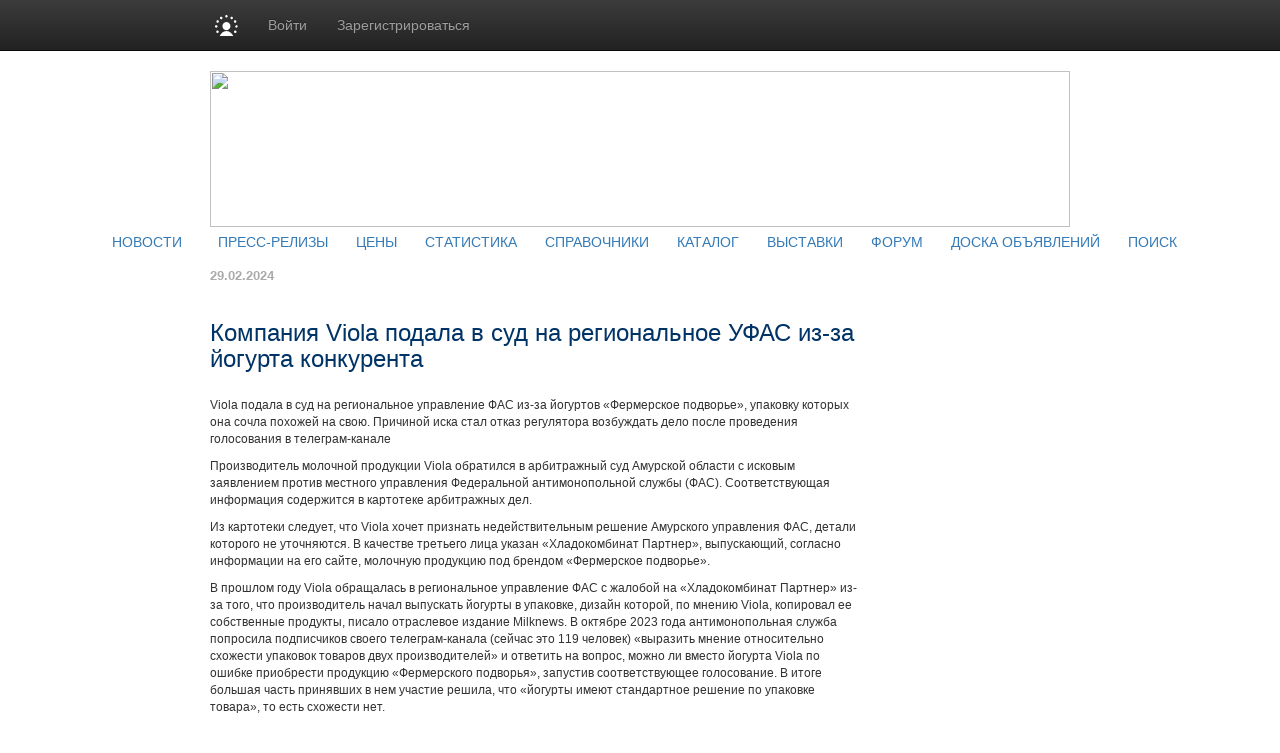

--- FILE ---
content_type: text/html; charset=utf8
request_url: https://www.coteco.ru/news/?id=675999
body_size: 13117
content:
<!DOCTYPE HTML PUBLIC "-//W3C//DTD HTML 4.01 Transitional//EN" "http://www.w3.org/TR/html4/loose.dtd">
<html>
	<head>
		<meta http-equiv="content-type" content="text/html; charset=utf-8" />
<meta http-equiv="Refresh"  content="800" />


	<title>Компания Viola подала в суд на региональное УФАС из-за йогурта конкурента :: Coteco.ru :: Продукты питания: цены на сахар, мясо, птицу, рыбу, молоко, масло, овощи, фрукты, консервы.</title><meta property="og:image:width" content="250" />
<meta property="og:image:height" content="250" />

<meta name="robots"         content="all" >
<meta name="Author"         content="Coteco.ru" >
<meta name="Copyright"      content="Coteco.ru" >
<meta name="Subject"        content="Компания Viola подала в суд на региональное УФАС из-за йогурта конкурента" >

	<meta name="Keywords" content="" >

	<meta name="Description" content="">

<meta name="document-state" content="dynamic" >
<meta name="revisit"        content="1" >
<meta name="Pragma"         content="no-cache" >


<link rel="image_src"      href="/images/sq_logo/himonline_70.jpg" />

<link rel="stylesheet"    type="text/css" href="/css/common.css" />

 <!-- Bootstrap core CSS -->

<link href="https://cdn.pdo.ru/css/bootstrap.min.css?c=" rel="stylesheet">
<link href="https://cdn.pdo.ru/css/bootstrap-theme.min.css?c=" rel="stylesheet">

<link rel="stylesheet"    type="text/css" href="/css/style.css" >
<link rel="stylesheet"    type="text/css" href="/css/style_prodportal_footer.css"/>
<link rel="stylesheet"    type="text/css" href="/css/style_solr.css?v=1"/>
<link rel="stylesheet"    type="text/css" href="/css/classified_informer.css">
<link rel="stylesheet"    type="text/css" href="/css/style.loginform.css"/>
<link rel="stylesheet"    type="text/css" href="/css/mycarousel.css">
<link rel="stylesheet"    type="text/css" href="/js/lightbox2/css/lightbox.min.css">
<link rel="stylesheet"    type="text/css" href="//maxcdn.bootstrapcdn.com/font-awesome/4.7.0/css/font-awesome.min.css">
<link href="//fonts.googleapis.com/css?family=Roboto|Roboto+Condensed|Ubuntu" rel="stylesheet">
<link rel="stylesheet"    type="text/css" href="https://cdn.pdo.ru/css/prodportal.css">
<link rel="shortcut icon" href="/images/common/favicon/coteco.ico/himonline.ico" type="image/x-icon" >
<link rel="icon" href="/images/common/favicon/coteco.ico/himonline.ico" type="image/x-icon" >
<link rel="canonical" href="/news/?id=675999" />

<meta name="google-site-verification" content="FjOXK2XcVgy1CHSgBDmwZXzIBOItjTLisqq4_OC13Sg" /> 
<script tyle="text/javascript" src="//banner.zol.ru/misc/swiffy/runtime.js"></script>
    <!--<script type="text/javascript" src="/js/jquery-1.8.2.min.js"></script>-->
	 <script src="https://cdn.pdo.ru/js/jquery.min.js?c="></script>

<script type="text/javascript" src="/js/search.js"><!--
		//-->
</script>
<script type="text/javascript" src="/js/escape.js"><!--
		//-->
</script>
<script type="text/javascript" src="/js/ctrl_enter.js"><!--
		//-->
</script>
<script type='text/javascript'>
<!--
var footerOptions = 
				{
					"portal":
					{
						"name":"Информационно-аналитический ресурс  рынка кофе, чая и какао",
						"slogan":"Новости, аналитика, цены, статистика, коммерческие предложения",
						"shortName":"Coteco.ru",
						"liCounterId":"prodportal",
						"ramblerCounterId":"2522581",
						"mailruCounterId":"2075963",
						"bigLogoUrl":"/images/common/prodportal_logo1.png",
						"smallLogoUrl":"/images/common/prodportal_logo2.png"
					},
					"social":
					{
						"vkontakte":"https://vk.com/coteco",
						"odnoklassniki":"https://odnoklassniki.ru/group/52028863217733",
						"bizon":"https://bizon.ru/coteco"
					},
					"topUnitUrls":
					[

						{
							"href":"/contacts/",
							"title":"Контакты"
						},

						{
							"href":"/subscribe/",
							"title":"Подписка"
						},

						{
							"href":"/ad/",
							"title":"Реклама"
						}
					],
					"socialButtons":
					[

						{
							"name":"vkontakte",
							"title":"ВКонтакте",
							"img":"https://www2.metaltorg.ru/image/social/small/vkontakte.png"
						},

						{
							"name":"odnoklassniki",
							"title":"Одноклассники",
							"img":"https://www2.metaltorg.ru/image/social/small/odnoklassniki.png"
						},

						{
							"name":"bizon",
							"title":"Бизнес Онлайн",
							"img":"https://cdn.pdo.ru/images/rn/bizon16.png"
						}
					],
					"menu":
					[

						[

							{
								"href":"/news/",
								"title":"Аналитика и цены"
							},

							{
								"href":"/news/",
								"title":"Новости"
							},

							{
								"href":"/prices/",
								"title":"Цены"
							},

							{
								"href":"/stat_map/",
								"title":"Статистика"
							}
						],

						[

							{
								"href":"/companies/",
								"title":"Информация"
							},

							{
								"href":"/companies/",
								"title":"Справочник предприятий"
							},

							{
								"href":"/norms/",
								"title":"ГОСТы"
							},

							{
								"href":"/events/",
								"title":"Выставки и конференции"
							}
						],

						[

							{
								"href":"/offers/",
								"title":"Доска объявлений"
							}
						],

						[

							{
								"href":"/offers/",
								"title":"<br>"
							}
						],

						[

							{
								"href":"/",
								"title":"Coteco.ru"
							},

							{
								"href":"https://reg.bizon.ru/local/reg?backurl=http://prodportal.ru&source=prodportal",
								"title":"Регистрация"
							},

							{
								"href":"/ad/",
								"title":"Реклама на сайте"
							},

							{
								"href":"/search/",
								"title":"Поиск по сайту"
							},

							{
								"href":"/content/",
								"title":"Разделы"
							},

							{
								"href":"/contacts/",
								"title":"Контакты"
							}
						]
					],
					"otherProjects":
					[

						{
							"style":"margin-left:12px; margin-right: 20px;",
							"href":"https://s2s.ru/prod",
							"img":"/images/benzol.ru/common/s2s.png",
							"alt":"Снабжение и сбыт"
						},

						{
							"style":"margin-right: 20px;",
							"href":"https://prod.pdo.ru",
							"img":"/images/benzol.ru/common/pdo.png",
							"alt":"Промышленная доска объявлений"
						},

						{
							"style":"margin-right: 20px;",
							"href":"https://www.bizon.ru/",
							"img":"/images/benzol.ru/common/bizon_logo.png",
							"alt":"Бизнес Онлайн"
						},

						{
							"style":"margin-right: 20px;",
							"href":"https://www.megasoft.ru",
							"img":"/images/common/megasoft_logo.png",
							"alt":"Мегасофт.ру"
						},

						{
							"style":"margin-right: 20px;",
							"href":"https://www.zol.ru/",
							"img":"/images/common/zol_logo.png",
							"alt":"Зерно Онлайн"
						},

						{
							"style":"margin-right: 20px;",
							"href":"https://www.furazh.ru/",
							"img":"/images/common/furazh_logo.png",
							"alt":"Фураж Онлайн"
						},

						{
							"style":"margin-right: 20px;",
							"href":"https://www.zernotrader.ru/",
							"img":"/images/common/zernotrader_logo.png",
							"alt":"Зернотрейдер.ру"
						}
					],
					"copyUrls":
					[

						{
							"href":"/contacts/",
							"title":"Контакты редакции"
						},

						{
							"href":"https://www.zol.ru/subscribe/",
							"title":"Подписка на услуги"
						},

						{
							"href":"/ad/",
							"title":"Реклама на сайте"
						}
					]
				};
//->
</script>

<script type='text/javascript' src='/js/footer.js'>
    <!--
    //-->
</script>


                <script src="https://cdn.pdo.ru/js/jquery-ui.js?c=1"></script>
                            <script src="https://cdn.pdo.ru/js/bootstrap.min.js?c=1"></script>
                            <script src="https://cdn.pdo.ru/js/jquery.reject.js?c=1"></script>
                    <script type='text/javascript' src='/js/classified_informer.js'>
        <!--
        //-->
        </script>
		<script type='text/javascript' src='/lizard/lib/lizard.js'>
			<!--
			//-->
		</script>
		<script type='text/javascript' src='/lizard/showbanner.js'>
			<!--
			//-->
		</script>
        <link href="/libs/jqvmap/css/jqvmap.css" media="screen" rel="stylesheet" type="text/css" />    
		<script src="/libs/jqvmap/js/jquery.vmap.js" type="text/javascript"></script>
		<script src="/libs/jqvmap/js/maps/jquery.vmap.russia.js" type="text/javascript"></script>
	</head>
	<body>
        <script type="text/javascript">
            function open_pr_link(link) {
                window.open(link, '_blank');
            }
        </script>
		
<style>
@media (max-width: 768px) {
    #navbar {
        width: 100%;
    }
    .navbar-nav li {
        padding-left: 10px;
    }
    .navbar-message-icon {
        margin-top: 15px !important;
        padding-top: 0 !important;
    }
}
.navbar-inverse .navbar-toggle {
    border: none;
}
</style>

<!-- simple top menu -->
<!-- user: 0 -->
<nav class="navbar navbar-inverse navbar-static-top bizon-navbar">
    <div class="container bizon-container">
        <div class="navbar-header">
                            <!--noindex-->
                <a rel="nofollow" href="https://bizon.ru/" target="_blank" class="navbar-brand">
                    <img src="https://cdn.pdo.ru/images/logo_mini.svg" alt="Logo" height="21" class="logo-img"
                         onerror="this.onerror=null; this.src='https://cdn.pdo.ru/images/logo_mini.png'" />
                </a>
                <!--/noindex-->
                        <button type="button" class="navbar-toggle" data-toggle="collapse" data-target="#navbar">
                <span class="sr-only">Навигация</span>
                <span class="icon-bar"></span>
                <span class="icon-bar"></span>
                <span class="icon-bar"></span>
            </button>
        </div>

        <div id="navbar" class="collapse navbar-collapse">
                            <!-- user not logged in -->
                <ul class="nav navbar-nav">
                    <li class="dropdown">
                        <a href="#" class="dropdown-toggle bold" data-toggle="dropdown" role="button" aria-haspopup="true" aria-expanded="false">Войти</a>
                        <ul class="dropdown-menu">
                            <li class="sso_auth_login_form_container">
                                <form id="sso_auth_ajax_"  accept-charset="UTF-8" method="post">
                                    <div class="form-group popup-login">
                                        <div class="form-group">
                                            <label for="Email">Логин</label>
                                            <input class="form-control" name="login" id="Email" placeholder="Введите логин" value="">
                                        </div>
                                        <div class="form-group">
                                            <label for="Password">Пароль</label>
                                            <input class="form-control" name="password" id="Password" placeholder="Введите пароль" type="password">
                                        </div>
                                        <div class="form-group popup-login-submit">
                                            <button type="button" id='login-btn' class="btn btn-primary">Войти</button>
                                        </div>
                                                                                <!--noindex--><a rel="nofollow" href="https://reg.bizon.ru/local/recovery?source=prodportal&amp;backto=https://coteco.ru" target="_blank">Забыли пароль?</a><!--/noindex--><br>
                                        <!--noindex--><a rel="nofollow" href="https://reg.bizon.ru/local/reg?backurl=https://coteco.ru/&amp;source=prodportal" target="_blank">Зарегистрироваться</a><!--/noindex-->
                                                                                </div>
                                </form>
                            </li>
                        </ul>
                    </li>

                    <li>
                        <!--noindex--><a rel="nofollow" href="https://reg.bizon.ru/local/reg?backurl=https://coteco.ru/&amp;source=prodportal" id="register" target="_blank">Зарегистрироваться</a><!--/noindex-->
                    </li>

                    
            
            </ul>
        </div><!--/.nav-collapse -->
    </div>
</nav>
<input type="hidden" name="http_referer"  value="coteco.ru">

<script>
    jQuery("#sso_auth_ajax_").keypress(function(e) {
        if ( e.which == 10 || e.which == 13 ) {
            jQuery("#sso_auth_ajax_").submit();
        }
    });

    jQuery("#login-btn").click(function () {
        // POST to
        jQuery("#sso_auth_ajax_").submit();
    });

    </script>
<style>
    .navbar-message-icon{
        display: inline-block; padding: 6px 0 0 10px;float:left;    margin: 0;
    }</style>		<center>
			
			<table cellpadding="0" cellspacing="0">

				<tr>
					<td class="lshadow"></td>
					<td class="main" align="center">
						<div id='banner_139'></div>
                        <div id='banner_298'></div>
						<div class="top" style="padding-bottom:5px;">
    
    <img src="/images/common/coteco.jpg" width="860" height="156" border="0" usemap="#logomap" />
    <map name="logomap">
			<area alt="" title="" target="_self" href="/" shape="rect" coords="15,78,247,146" />	    <area shape="poly" coords="667,75,685,114,665,137,709,154,719,135,747,151,749,140,783,140,810,152,840,146,846,117,826,92,835,82,861,96,856,65,830,45,851,0,817,31,790,36,784,2,732,3,711,26,680,25,666,74" alt="Разделы" target="_self" href="http://www.prodportal.ru/content/" />
    <!--area shape="poly" coords="3,26,39,36,68,57,109,98,146,115,204,117,243,106,299,94,357,86,415,57,446,62,476,108,531,108,554,81,589,56,623,63,656,98,665,153,1,155,3,31" alt="Облака" target="Облака" href="Облака" /-->
    </map>
</div>
<div class="blue_menu">		&nbsp;&nbsp;&nbsp;&nbsp;&nbsp;&nbsp;<a class="blue_menu" href="/news/">НОВОСТИ</a>&nbsp;&nbsp;&nbsp;&nbsp;			&nbsp;&nbsp;&nbsp;&nbsp;<a class="blue_menu" href="/press-release/">ПРЕСС-РЕЛИЗЫ</a>&nbsp;&nbsp;&nbsp;&nbsp;			&nbsp;&nbsp;<a class="blue_menu" href="/prices/">ЦЕНЫ</a>&nbsp;&nbsp;&nbsp;&nbsp;			&nbsp;&nbsp;<a class="blue_menu" href="/stat_map/">СТАТИСТИКА</a>&nbsp;&nbsp;&nbsp;&nbsp;			&nbsp;&nbsp;<a class="blue_menu" href="/library/">СПРАВОЧНИКИ</a>&nbsp;&nbsp;&nbsp;&nbsp;			&nbsp;&nbsp;<a class="blue_menu" href="/companies/">КАТАЛОГ</a>&nbsp;&nbsp;&nbsp;&nbsp;			&nbsp;&nbsp;<a class="blue_menu" href="/events/">ВЫСТАВКИ</a>&nbsp;&nbsp;&nbsp;&nbsp;			&nbsp;&nbsp;<a class="blue_menu" href="/forum/">ФОРУМ</a>&nbsp;&nbsp;&nbsp;&nbsp;			&nbsp;&nbsp;<a class="blue_menu" href="/offers/">ДОСКА ОБЪЯВЛЕНИЙ</a>&nbsp;&nbsp;&nbsp;&nbsp;			&nbsp;&nbsp;<a class="blue_menu" href="/search/">ПОИСК</a>&nbsp;&nbsp;&nbsp;&nbsp;	</div>
<div class="gray_menu"></div>
						<table cellpadding="0" cellspacing="0" style="width:860px;">
							<tr>
								<td valign="top">
									<div style="width:680px;font-size:12px;font-family:arial;">
										
									</div>
                                    									<style>
    .material-body {
        width: 650px;
    }
    .material-body ul {
        margin-top: 0;
        list-style-type: disc;
    }
    .material-body ul li {
        padding-bottom: 0;
        margin-left: 2rem;
    }
    .material-body a {
        text-decoration: underline;
        color: #23527c;
    }
</style>
    <!-- one material -->
    <table cellpadding="0" cellspacing="0" style="width:650px;font-family:Arial,Helvetica,sans-serif;font-size:12px;margin-top:15px;">
        <tr>
            <td style="font-size:13px;color:#AAAAAA; font-weight:bold;" align="left">
                29.02.2024            </td>
        </tr>
        <tr>
            <td style="padding-top:15px;" align="left">
                <div style="width:650px; color:#003366; font-family:Arial,helvetica,sans-serif;">
                    <h1 style="font-size:24px;">Компания Viola подала в суд на региональное УФАС из-за йогурта конкурента</h1>
                </div>
            </td>
        </tr>
        <tr>
            <td style="color:#333333;font-family:Arial,Helvetica,sans-serif;font-size:12px;padding-top:15px;" align="left">
                <div class="material-body">
                                        <p> Viola подала в суд на региональное управление ФАС из-за йогуртов «Фермерское подворье», упаковку которых она сочла похожей на свою. Причиной иска стал отказ регулятора возбуждать дело после проведения голосования в телеграм-канале </p> <p> Производитель молочной продукции Viola обратился в арбитражный суд Амурской области с исковым заявлением против местного управления Федеральной антимонопольной службы (ФАС). Соответствующая информация содержится в картотеке арбитражных дел. </p> <p> Из картотеки следует, что Viola хочет признать недействительным решение Амурского управления ФАС, детали которого не уточняются. В качестве третьего лица указан «Хладокомбинат Партнер», выпускающий, согласно информации на его сайте, молочную продукцию под брендом «Фермерское подворье». </p> <p> В прошлом году Viola обращалась в региональное управление ФАС с жалобой на «Хладокомбинат Партнер» из-за того, что производитель начал выпускать йогурты в упаковке, дизайн которой, по мнению Viola, копировал ее собственные продукты, писало отраслевое издание Milknews. В октябре 2023 года антимонопольная служба попросила подписчиков своего телеграм-канала (сейчас это 119 человек) «выразить мнение относительно схожести упаковок товаров двух производителей» и ответить на вопрос, можно ли вместо йогурта Viola по ошибке приобрести продукцию «Фермерского подворья», запустив соответствующее голосование. В итоге большая часть принявших в нем участие решила, что «йогурты имеют стандартное решение по упаковке товара», то есть схожести нет. </p> <p> В пресс-службе компании Viola подтвердили РБК, что поводом для обращения в суд стал отказ УФАС в возбуждении дела против «Хладокомбината Партнер». В компании уверены, что у линеек густых йогуртов ООО «Виола» и ООО «Хладокомбинат Партнер» имеет место «идентичность внешних характеристик упаковок». В частности, речь идет «о композиционном построении элементов, цветовом решении ключевых элементов упаковки, а также оригинальных изобразительных элементов, имитирующих ряд товарных знаков», добавили в пресс-службе компании. </p> <p> При этом йогурты Viola в обсуждаемом дизайне появились в продаже в 2019 году, тогда как упаковка продукции «Фермерское подворье» «обновилась совсем недавно», настаивает представитель компании. Однако антимонопольный орган не усмотрел оснований для возбуждения дела о недобросовестной конкуренции, в связи с чем Viola «намерена продолжить защищать свои интересы», заключили в компании. </p> <p> РБК направил запросы в ФАС и управление службы по Амурской области, а также в компанию «Хладокомбинат Партнер». </p>                </div>
                <div>
                    <!--noindex--><a rel="nofollow" href="//bizon.ru/news/view/news_id/675999/show_comments/1">Комментарии</a><!--/noindex-->
                </div>
            </td>
        </tr>
        <tr>
            <td style="font-size:13px;color:#AAAAAA; font-weight:bold;text-align:left;padding-top:15px;">
                <table>
                                            <tr>
                            <td style="">Источник: </td>
                            <td style="padding-left:5px;">
                                <noindex>
                                                                        <a href="javascript:void(0);" rel="nofollow" onclick="open_pr_link('https://www.rbc.ru');" style="color: #003366; font-family: Arial,Helvetica,sans-serif; font-size: 13px; text-decoration: none; cursor:pointer;">
                                        РБК                                    </a>
                                                                    </noindex>
                            </td>
                        </tr>
                                                <tr>
                            <td >Просмотры:</td>
                            <td style="color: #003366;padding-left:5px;">
                                сегодня: 2, всего: 6736                            </td>
                        </tr>
                                    </table>
            </td>
        </tr>
    </table>
                                    								</td>
								<td class="right_td" valign="top">
									<!-- Правая колонка-->
									<div style="margin-bottom:4px;margin-top:4px;">
										<div id='banner_142'></div>
									</div>
									
									
									<div id='banner_143'></div>
									
									<div id='banner_144'></div>
									<div>
										<!--
<script type="text/javascript">
    /* google_ad_client = "ca-pub-5293707572324234";
    google_ad_slot = "4173483867";
    google_ad_width = 160;
    google_ad_height = 600; */
</script>
<script type="text/javascript" src="//pagead2.googlesyndication.com/pagead/show_ads.js"></script>
-->									</div>
								</td>
							</tr>
						</table>
						<div style="width:860px;font-size:12px;font-family:arial;text-align:left;">
							
<!-- Яндекс.Директ -->
<script type="text/javascript">
//<![CDATA[
yandex_partner_id = 129082;
yandex_stat_id = 1021;yandex_site_bg_color = 'FFFFFF';
yandex_site_charset = 'windows-1251';
yandex_ad_format = 'direct';
yandex_font_size = 1;
yandex_direct_type = 'horizontal';
yandex_direct_limit = 5;
yandex_direct_title_font_size = 2;
yandex_direct_header_bg_color = 'FEEAC7';
yandex_direct_title_color = 'cc0000';
yandex_direct_url_color = '6666FF';
yandex_direct_text_color = '000000';
yandex_direct_hover_color = '6666FF';
yandex_direct_favicon = false;
document.write('<sc'+'ript type="text/javascript" src="//an.yandex.ru/system/context.js"></sc'+'ript>');
//]]>

</script>
						</div>
                        <div id='banner_152'></div>
						<!--
<script type="text/javascript">
    /* google_ad_client = "ca-pub-5293707572324234";
    google_ad_slot = "8833806260";
    google_ad_width = 728;
    google_ad_height = 90; */
</script>
<script type="text/javascript" src="//pagead2.googlesyndication.com/pagead/show_ads.js"></script>
--><style>
    #bottom_events_label {
        display: none;
        margin: 0;
        margin-left: 5px;
        padding-top: 20px;
        padding-bottom: 7px;
        text-align: left;
        color: #003366;
        font-size: 16px;
        font-weight: bold;
        font-family: Arial,Tahoma,Verdana,Helvetica,Lucida,sans-serif;
        text-decoration: none;
    }
    .bottom_events {
        width: 874px;
        height: 140px;
        overflow: hidden;
        background-color: #EDF1F3;
        border-top: 1px solid rgb(229, 229, 229);
        border-bottom: 1px solid rgb(229, 229, 229);
    }
    #bottom_events {
        display: none;
    }
    #events_carousel {
        width: 800px;
        height: 125px;
        overflow: hidden;
        margin: auto;
        margin-top: 10px;
        padding: 0;
        text-align: center;
        font-size: 10px!important;
    }
    #events_carousel .carousel-inner, #events_carousel .item {
        width: 100%;
        height: 100%;
    }
    #events_carousel .item > .ms-adv-event-item {
        display: inline-block;
        box-sizing: border-box;
        width: 140px;
        height: 100%;
        margin: 0;
        margin-left: 15px;
        padding: 0;
    }
    #events_carousel .item > .ms-adv-event-item:last-child {
        margin-right: 15px;
    }
    #events_carousel .item > .ms-adv-event-item > a > div {
        box-sizing: border-box;
        width: 100%;
        overflow: hidden;
    }
    #events_carousel .item > .ms-adv-event-item > a > div:first-child {
        height: 70px;
    }
    #events_carousel .item > .ms-adv-event-item > a > div:last-child {
        height: 60px;
        padding-top: 2px;
        color: rgb(87, 101, 138);
    }
    #events_carousel .item > .ms-adv-event-item > a > div:last-child:hover {
        color: rgb(119, 133, 170);
    }
    #events_carousel .item > .ms-adv-event-item > a > div:last-child > div:first-child {
        font-weight: bold;
        line-height: 1em;
    }
    #events_carousel .item > .ms-adv-event-item > a img {
        display: inline-block;
        margin: 0;
        padding: 0;
        border: none;
    }
    .carousel-control {
        width: 5%;
    }
    .carousel-control .glyphicon-chevron-left {
        margin-left: -17px !important;
    }
    .carousel-control .glyphicon-chevron-right {
        margin-right: -17px !important;
    }
</style>
<script>
    jQuery(document).ready(function () {
        var carousel = jQuery('#events_carousel');
        carousel.addClass('carousel').addClass('slide');
        console.log('events carousel exists: ', carousel.length);

        var inner_carousel = carousel.children('.ms-adv-event-list-container');
        inner_carousel.addClass('carousel-inner');

        var event_items = inner_carousel.children('.ms-adv-event-item');
        console.log('carousel event items count: ', event_items.length);

        var item = null;
        event_items.each(function (i) {
            console.log('event item ', i);
            if ( i % 5 === 0 ) { // 5 events per item
                //console.log('creating carousel item');
                item = jQuery('<div class="item"></div>');
                if ( i === 0 ) {
                    item.addClass('active');
                    //console.log('first carousel item is active');
                }
                item.appendTo(inner_carousel);
                //console.log('appending carousel item to inner carousel container');
                //console.log('appending event item ', i, ' to new carousel item: ', item)
            } else {
                //console.log('appending event item ', i, ' to existing carousel item: ', item)
            }
            jQuery(this).appendTo(item);

            var img = jQuery(this).find('img');
            if ( img.length === 1 ) {
                var maxWidth = parseInt(img.closest('div').css('width'));
                var maxHeight = parseInt(img.closest('div').css('height'));
                if ( parseInt(img[0].naturalWidth) > parseInt(img[0].naturalHeight) * 2 ) {
                    img.css('width', maxWidth + 'px');
                } else {
                    img.css('height', maxHeight + 'px');
                }
            } else {
                console.log('event item ', i, ' has not image!');
            }
        });

        if ( typeof carousel.carousel !== 'undefined' ) {
            //console.log('activating adv events carousel');
            carousel.carousel();
        } else {
            console.log('adv events carousel is undefined');
        }

        if ( event_items.length ) {
            jQuery('#bottom_events').show();
            jQuery('#bottom_events_label').show();
        }
    });
</script>

<p id="bottom_events_label"><a href="/events">Выставки и конференции по продуктам питания и аграрному рынку</a></p>
<div id="bottom_events" class="bottom_events carousel">
    <div id="events_carousel">
        
<div class="ms-adv-event-list-container" data-adv-events-count="5">
    <div class="ms-adv-event-item">
        <a href="/events/?id=6922" target="_blank" title="АгроЭкспоКрым 2026" class="ms-adv-event-link">
            <div class="ms-adv-event-logo">
                <img src="https://bizon.ru/public/event/5e/29/0b/b1340_0967.jpg" alt="АгроЭкспоКрым 2026" class="ms-adv-event-logo-img" />
            </div>
            <div class="ms-adv-event-body">
                <div class="ms-adv-event-title">АгроЭкспоКрым 2026</div>
                <div class="ms-adv-event-period">11 февраля — 13 февраля в 23:59</div>
            </div>
        </a>
    </div>
    <div class="ms-adv-event-item">
        <a href="/events/?id=6987" target="_blank" title="Где маржа 2026" class="ms-adv-event-link">
            <div class="ms-adv-event-logo">
                <img src="https://bizon.ru/public/event/88/8f/0b/b7904_a8e3.gif" alt="Где маржа 2026" class="ms-adv-event-logo-img" />
            </div>
            <div class="ms-adv-event-body">
                <div class="ms-adv-event-title">Где маржа 2026</div>
                <div class="ms-adv-event-period">12 февраля — 13 февраля в 23:59</div>
            </div>
        </a>
    </div>
    <div class="ms-adv-event-item">
        <a href="/events/?id=6877" target="_blank" title="Межрегиональная агропромышленная конференция «МАК 2026»" class="ms-adv-event-link">
            <div class="ms-adv-event-logo">
                <img src="https://bizon.ru/public/event/91/24/0b/b0e78_200e.png" alt="Межрегиональная агропромышленная конференция «МАК 2026»" class="ms-adv-event-logo-img" />
            </div>
            <div class="ms-adv-event-body">
                <div class="ms-adv-event-title">Межрегиональная агропромышленная конференция «МАК 2026»</div>
                <div class="ms-adv-event-period">4 марта — 5 марта в 23:59</div>
            </div>
        </a>
    </div>
    <div class="ms-adv-event-item">
        <a href="/events/?id=6966" target="_blank" title="АГРОСАЛОН 2026" class="ms-adv-event-link">
            <div class="ms-adv-event-logo">
                <img src="https://bizon.ru/public/event/57/5d/0b/b4705_f750.jpg" alt="АГРОСАЛОН 2026" class="ms-adv-event-logo-img" />
            </div>
            <div class="ms-adv-event-body">
                <div class="ms-adv-event-title">АГРОСАЛОН 2026</div>
                <div class="ms-adv-event-period">6 октября — 9 октября в 23:59</div>
            </div>
        </a>
    </div>
    <div class="ms-adv-event-item">
        <a href="/events/?id=6975" target="_blank" title="Kazakhstan International Bakery Show" class="ms-adv-event-link">
            <div class="ms-adv-event-logo">
                <img src="https://bizon.ru/public/event/b6/7d/0b/b6744_ee6f.png" alt="Kazakhstan International Bakery Show" class="ms-adv-event-logo-img" />
            </div>
            <div class="ms-adv-event-body">
                <div class="ms-adv-event-title">Kazakhstan International Bakery Show</div>
                <div class="ms-adv-event-period">28 октября — 30 октября в 23:59</div>
            </div>
        </a>
    </div>
</div>
        <!-- <script src="https://adv.bizon.ru/events/1/20/?width=4000&height=100&order=date&styledisable=1"></script> -->
    </div>
    <a class="carousel-control left" href="#events_carousel" data-slide="prev">
        <span class="glyphicon glyphicon-chevron-left"></span>
    </a>
    <a class="carousel-control right" href="#events_carousel" data-slide="next">
        <span class="glyphicon glyphicon-chevron-right"></span>
    </a>
</div>

<table cellpadding="0" cellspacing="0" class="poddomen-urls"><tr><td>        <a href="http://www.milkportal.ru" target="_blank" title="" rel="nofollow">
            <img src="/images/common/milkportal.png" alt="">
        </a>
        <br>
        <a href="http://www.milkportal.ru" target="_blank" title="" rel="nofollow">Молочная <br>промышленность</a></td><td>        <a href="http://www.rybinfo.ru" target="_blank" title="" rel="nofollow">
            <img src="/images/common/rybinfo.png" alt="">
        </a>
        <br>
        <a href="http://www.rybinfo.ru" target="_blank" title="" rel="nofollow">Рыбная<br> промышленность</a></td><td>        <a href="http://www.sugarportal.ru" target="_blank" title="" rel="nofollow">
            <img src="/images/common/sugar.png" alt="">
        </a>
        <br>
        <a href="http://www.sugarportal.ru" target="_blank" title="" rel="nofollow">Сахарная<br> промышленность</a></td><td>        <a href="http://www.sweetsportal.ru" target="_blank" title="" rel="nofollow">
            <img src="/images/common/sweets.png" alt="">
        </a>
        <br>
        <a href="http://www.sweetsportal.ru" target="_blank" title="" rel="nofollow">Кондитерская<br> промышленность</a></td><td>        <a href="http://www.fatportal.ru" target="_blank" title="" rel="nofollow">
            <img src="/images/common/fat.png" alt="">
        </a>
        <br>
        <a href="http://www.fatportal.ru" target="_blank" title="" rel="nofollow">Масложировая<br> промышленность</a></td><td>        <a href="http://www.coteco.ru" target="_blank" title="" rel="nofollow">
            <img src="/images/common/coteco.png" alt="">
        </a>
        <br>
        <a href="http://www.coteco.ru" target="_blank" title="" rel="nofollow">Кофе Чай Какао</a></td></tr><tr><td>        <a href="http://www.breadportal.ru" target="_blank" title="" rel="nofollow">
            <img src="/images/common/bread.png" alt="">
        </a>
        <br>
        <a href="http://www.breadportal.ru" target="_blank" title="" rel="nofollow">Хлебопекарная<br> промышленность</a></td><td>        <a href="http://www.tobaccoportal.ru" target="_blank" title="" rel="nofollow">
            <img src="/images/common/tobacco.png" alt="">
        </a>
        <br>
        <a href="http://www.tobaccoportal.ru" target="_blank" title="" rel="nofollow">Табачная<br> промышленность</a></td><td colspan="2">        <a href="http://www.drinkportal.ru" target="_blank" title="" rel="nofollow">
            <img src="/images/common/drink.png" alt="">
        </a>
        <br>
        <a href="http://www.drinkportal.ru" target="_blank" title="" rel="nofollow">Соки, воды и <br>безалкогольные напитки</a></td><td>        <a href="http://www.fruitportal.ru" target="_blank" title="" rel="nofollow">
            <img src="/images/common/fruit.png" alt="">
        </a>
        <br>
        <a href="http://www.fruitportal.ru" target="_blank" title="" rel="nofollow">Фрукты и овощи</a></td><td>        <a href="http://www.meatportal.ru" target="_blank" title="" rel="nofollow">
            <img src="/images/common/meat.png" alt="">
        </a>
        <br>
        <a href="http://www.meatportal.ru" target="_blank" title="" rel="nofollow">Мясная<br> промышленность</a></td></tr></table>                        <div id='classified-informer'>
                            <!-- Вывод баннеров после раздела classified -->                           
                         </div>
                        <center>


<!-- Нижний блок баннеров (1) - Нижний (7) 100х100 - на всех страницах внизу перед футером -->
<table style="width:860px;">
	<tr>
		<td align="center">
			<div id='banner_145' style="display:inline"></div>
			<div id='banner_146' style="display:inline"></div>
			<div id='banner_147' style="display:inline"></div>
			<div id='banner_148' style="display:inline"></div>
			<div id='banner_149' style="display:inline"></div>
			<div id='banner_150' style="display:inline"></div>
			<div id='banner_151' style="display:inline"></div>
		</td>
	</tr>
	<tr>	
		<td align="center">
			<div style="display:inline">
				<script language='JavaScript' type='text/javascript' src='//www.zol.ru/noteb/adx.js'></script>
				<script language='JavaScript' type='text/javascript'>
				<!--
				   if (!document.phpAds_used) document.phpAds_used = ',';
				   phpAds_random = new String (Math.random()); phpAds_random = phpAds_random.substring(2,11);
				   
				   document.write ("<" + "script language='JavaScript' type='text/javascript' src='");
				   document.write ("https://www.zol.ru/noteb/adjs.php?n=" + phpAds_random);
				   document.write ("&amp;what=zone:327");
				   document.write ("&amp;exclude=" + document.phpAds_used);
				   if (document.referrer)
					  document.write ("&amp;referer=" + escape(document.referrer));
				   document.write ("'><" + "/script>");
				//-->
				</script>
				<noscript>
					<a href='//www.zol.ru/noteb/adclick.php?n=aad38844' target='_blank'>
						<img src='//www.zol.ru/noteb/adview.php?what=zone:327&amp;n=aad38844' border='0' alt=''>
					</a>
				</noscript>
			</div>
			<div style="display:inline">
				<script language='JavaScript' type='text/javascript' src='//www.zol.ru/noteb/adx.js'></script>
				<script language='JavaScript' type='text/javascript'>
				<!--
				   if (!document.phpAds_used) document.phpAds_used = ',';
				   phpAds_random = new String (Math.random()); phpAds_random = phpAds_random.substring(2,11);
				   
				   document.write ("<" + "script language='JavaScript' type='text/javascript' src='");
				   document.write ("https://www.zol.ru/noteb/adjs.php?n=" + phpAds_random);
				   document.write ("&amp;what=zone:328");
				   document.write ("&amp;exclude=" + document.phpAds_used);
				   if (document.referrer)
					  document.write ("&amp;referer=" + escape(document.referrer));
				   document.write ("'><" + "/script>");
				//-->
				</script><noscript><a href='//www.zol.ru/noteb/adclick.php?n=aa3bdc99' target='_blank'><img src='//www.zol.ru/noteb/adview.php?what=zone:328&amp;n=aa3bdc99' border='0' alt=''></a></noscript>

			</div>
			<div style="display:inline">
				<script language='JavaScript' type='text/javascript' src='//www.zol.ru/noteb/adx.js'></script>
				<script language='JavaScript' type='text/javascript'>
				<!--
				   if (!document.phpAds_used) document.phpAds_used = ',';
				   phpAds_random = new String (Math.random()); phpAds_random = phpAds_random.substring(2,11);
				   
				   document.write ("<" + "script language='JavaScript' type='text/javascript' src='");
				   document.write ("https://www.zol.ru/noteb/adjs.php?n=" + phpAds_random);
				   document.write ("&amp;what=zone:329");
				   document.write ("&amp;exclude=" + document.phpAds_used);
				   if (document.referrer)
					  document.write ("&amp;referer=" + escape(document.referrer));
				   document.write ("'><" + "/script>");
				//-->
				</script><noscript><a href='//www.zol.ru/noteb/adclick.php?n=a8b92005' target='_blank'><img src='//www.zol.ru/noteb/adview.php?what=zone:329&amp;n=a8b92005' border='0' alt=''></a></noscript>
			</div>
			<div style="display:inline">
				<script language='JavaScript' type='text/javascript' src='//www.zol.ru/noteb/adx.js'></script>
				<script language='JavaScript' type='text/javascript'>
				<!--
				   if (!document.phpAds_used) document.phpAds_used = ',';
				   phpAds_random = new String (Math.random()); phpAds_random = phpAds_random.substring(2,11);
				   
				   document.write ("<" + "script language='JavaScript' type='text/javascript' src='");
				   document.write ("https://www.zol.ru/noteb/adjs.php?n=" + phpAds_random);
				   document.write ("&amp;what=zone:330");
				   document.write ("&amp;exclude=" + document.phpAds_used);
				   if (document.referrer)
					  document.write ("&amp;referer=" + escape(document.referrer));
				   document.write ("'><" + "/script>");
				//-->
				</script><noscript><a href='//www.zol.ru/noteb/adclick.php?n=a18390a7' target='_blank'><img src='//www.zol.ru/noteb/adview.php?what=zone:330&amp;n=a18390a7' border='0' alt=''></a></noscript>

			</div>
			<div style="display:inline">
				<script language='JavaScript' type='text/javascript' src='//www.zol.ru/noteb/adx.js'></script>
				<script language='JavaScript' type='text/javascript'>
				<!--
				   if (!document.phpAds_used) document.phpAds_used = ',';
				   phpAds_random = new String (Math.random()); phpAds_random = phpAds_random.substring(2,11);
				   
				   document.write ("<" + "script language='JavaScript' type='text/javascript' src='");
				   document.write ("https://www.zol.ru/noteb/adjs.php?n=" + phpAds_random);
				   document.write ("&amp;what=zone:331");
				   document.write ("&amp;exclude=" + document.phpAds_used);
				   if (document.referrer)
					  document.write ("&amp;referer=" + escape(document.referrer));
				   document.write ("'><" + "/script>");
				//-->
				</script><noscript><a href='//www.zol.ru/noteb/adclick.php?n=abb66a93' target='_blank'><img src='//www.zol.ru/noteb/adview.php?what=zone:331&amp;n=abb66a93' border='0' alt=''></a></noscript>

			</div>
			<div style="display:inline">
				<script language='JavaScript' type='text/javascript' src='//www.zol.ru/noteb/adx.js'></script>
				<script language='JavaScript' type='text/javascript'>
				<!--
				   if (!document.phpAds_used) document.phpAds_used = ',';
				   phpAds_random = new String (Math.random()); phpAds_random = phpAds_random.substring(2,11);
				   
				   document.write ("<" + "script language='JavaScript' type='text/javascript' src='");
				   document.write ("https://www.zol.ru/noteb/adjs.php?n=" + phpAds_random);
				   document.write ("&amp;what=zone:332");
				   document.write ("&amp;exclude=" + document.phpAds_used);
				   if (document.referrer)
					  document.write ("&amp;referer=" + escape(document.referrer));
				   document.write ("'><" + "/script>");
				//-->
				</script><noscript><a href='//www.zol.ru/noteb/adclick.php?n=ad7b05b4' target='_blank'><img src='//www.zol.ru/noteb/adview.php?what=zone:332&amp;n=ad7b05b4' border='0' alt=''></a></noscript>

			</div>
			<div style="display:inline">
				<script language='JavaScript' type='text/javascript' src='//www.zol.ru/noteb/adx.js'></script>
				<script language='JavaScript' type='text/javascript'>
				<!--
				   if (!document.phpAds_used) document.phpAds_used = ',';
				   phpAds_random = new String (Math.random()); phpAds_random = phpAds_random.substring(2,11);
				   
				   document.write ("<" + "script language='JavaScript' type='text/javascript' src='");
				   document.write ("https://www.zol.ru/noteb/adjs.php?n=" + phpAds_random);
				   document.write ("&amp;what=zone:333");
				   document.write ("&amp;exclude=" + document.phpAds_used);
				   if (document.referrer)
					  document.write ("&amp;referer=" + escape(document.referrer));
				   document.write ("'><" + "/script>");
				//-->
				</script><noscript><a href='//www.zol.ru/noteb/adclick.php?n=a325c71c' target='_blank'><img src='//www.zol.ru/noteb/adview.php?what=zone:333&amp;n=a325c71c' border='0' alt=''></a></noscript>
			</div>
		</td>
	</tr>
</table>


</center>
						<div id='footer'>
						</div>
						<script id="top100Counter" type="text/javascript" src="//counter.rambler.ru/top100.jcn?2522581">
						</script>
					</td>
					<td class="rshadow"></td>
				</tr>
			</table>
		</center>
		<!-- Загрузка баннеров единым запросом ajax -->
		<!-- $zones - массив идентификаторов зон -->
				<!-- Загрузка баннеров единым запросом ajax -->
<script type='text/javascript'>
    <!--
    (function($) {
        $(function(){
            var zones, mops, lz, zoneId, views;

                views = [];
                // Массив Id зон баннеров
                zones = {"145":0,"146":1,"147":2,"148":3,"149":4,"150":5,"151":6,"142":7,"143":8,"144":9,"139":10,"152":11,"140":12,"141":13,"298":14,"327":15,"328":16,"329":17,"330":18,"331":19,"332":20,"333":21};
                mops = MegasoftOpenads({
                    files: 'https://www.zol.ru/noteb/files/',
                    adclick: 'https://www.zol.ru/noteb/adclick.php',
                    adimage: 'https://www.zol.ru/noteb/adimage.php'
                });

                lz = lizard({url:'https://www.coteco.ru/?module=lizard'},
                    function (xhr, status) {
                        console.log('Http error: ' + status);
                    });
                for ( zoneId in zones) {
                    lz.push({
                       id: zoneId,
                       component: 'lizard_banner',
                       params: { zone: zoneId },
                       success: function(json, id) {
                           console.log(id, json);
                           if (json.banner && mops.showBanner(json.banner, $('#banner_' + id))) {
                                views.push({id: json.banner.id, zone: id});
                                //console.log(json.banner);
                           } else if (json.error) {
                                //console.log(json.error);
                           } else {
                                //console.log(json);
                           }
                       }
                    });
                }

            lz.run(function(config){

                var i = 0, view, size;
                var lz = lizard(config, function (xhr, status) {
                    console.log('Http error: ' + status);
                });
                for (size = views.length; i < size; i++) {

                    view = views[i];
                    lz.push({
                        id: i + 1,
                        component: 'lizard_view_banner',
                        params: { id: view.id, zone: view.zone },
                        success: function (json, id) {

                            var view = views[id - 1];
                            if (json.error) {

                                //console.log('Произошла ошибка при выставлении показа ' + 'для баннера ' + view.id + ' и зоны ' + view.zone + ' ' + json.error);
                            } else {

                                //console.log('Показ засчитан для баннера ' + view.id + ' и зоны ' + view.zone);
                            }
                        }
                    });
                }
                lz.run();
            });
        });
    })(jQuery);
    //-->
</script>
        <!--метрика -->
        
<!-- Yandex.Metrika counter -->
<script type="text/javascript">
    (function (d, w, c) {
        (w[c] = w[c] || []).push(function() {
            try {
                w.yaCounter39460090 = new Ya.Metrika({
                    id:39460090,
                    clickmap:true,
                    trackLinks:true,
                    accurateTrackBounce:true,
                    webvisor:true
                });
            } catch(e) { }
        });

        var n = d.getElementsByTagName("script")[0],
            s = d.createElement("script"),
            f = function () { n.parentNode.insertBefore(s, n); };
        s.type = "text/javascript";
        s.async = true;
        s.src = "https://mc.yandex.ru/metrika/watch.js";

        if (w.opera == "[object Opera]") {
            d.addEventListener("DOMContentLoaded", f, false);
        } else { f(); }
    })(document, window, "yandex_metrika_callbacks");
</script>
<noscript><div><img src="https://mc.yandex.ru/watch/39460090" style="position:absolute; left:-9999px;" alt="" /></div></noscript>
<!-- /Yandex.Metrika counter -->    
	</body>
	</html>

